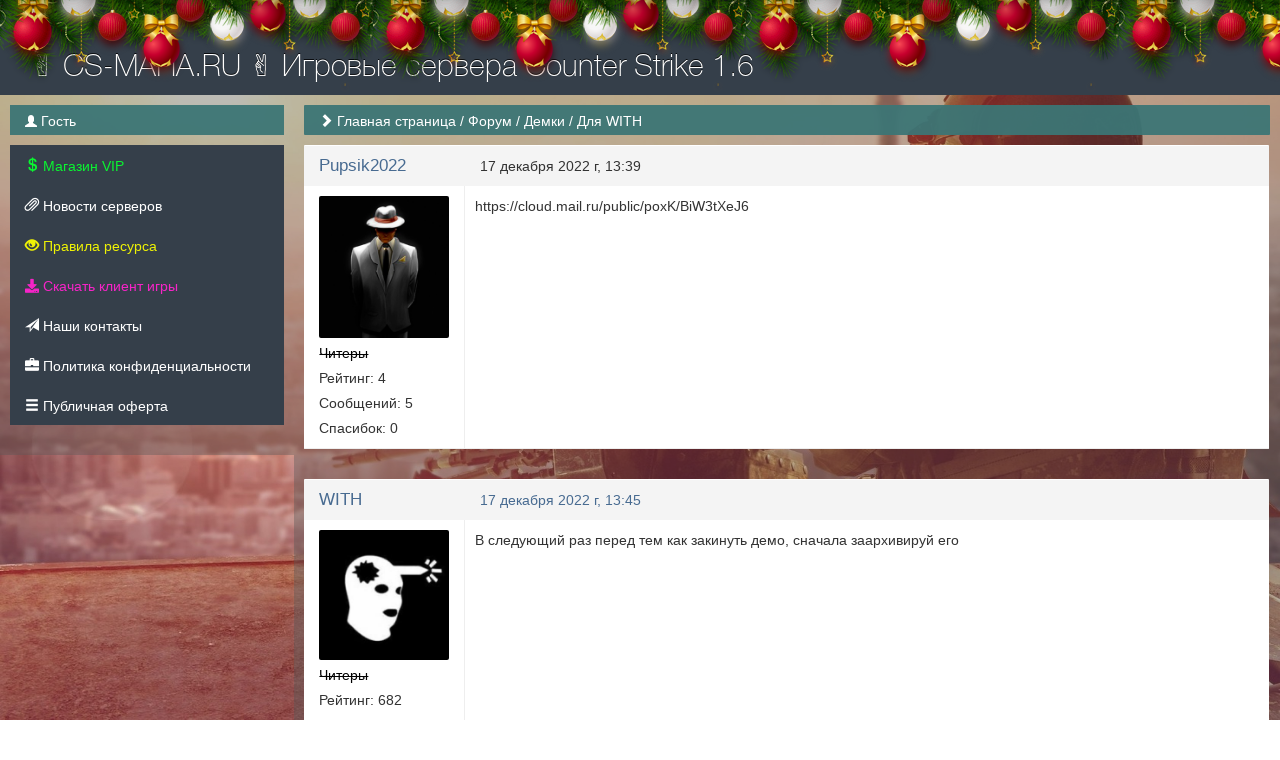

--- FILE ---
content_type: text/html; charset=UTF-8
request_url: https://cs-mafia.ru/forum/topic?id=2612
body_size: 4098
content:
<!DOCTYPE html>
<html lang="ru">
					<head>
	<meta charset="UTF-8">
	<title>✌ CS-MAFIA.RU ✌  Игровые сервера Counter Strike 1.6 | Для WITH</title>

	<link rel="stylesheet" href="../templates/flat/css/main.css?v=65">
	<link rel="shortcut icon" href="../templates/flat/img/favicon.ico?v=65">
	<link rel="image_src" href="https://cs-mafia.ru/files/miniatures/forum_topic.jpg?v=65">

	<meta name="viewport" content="width=device-width, initial-scale=1">
	<meta name="robots" content="all">
	<meta name="revisit" content="1">
	<meta name="description" content="Для WITH">
	<meta name="keywords" content="Для,WITH">
	<meta name="document-state" content="dynamic">
	<meta name="author" content="gamecms.ru">

	<meta property="og:title" content="✌ CS-MAFIA.RU ✌  Игровые сервера Counter Strike 1.6 | Для WITH">
	<meta property="og:description" content="Для WITH">
	<meta property="og:type" content="article">
	<meta property="og:image" content="https://cs-mafia.ru/files/miniatures/forum_topic.jpg?v=65">
	<meta property="og:site_name" content="✌ CS-MAFIA.RU ✌  Игровые сервера Counter Strike 1.6">
	<meta property="og:url" content="https://cs-mafia.ru/forum/topic">

	<meta name="dc.title" content="✌ CS-MAFIA.RU ✌  Игровые сервера Counter Strike 1.6 | Для WITH">
	<meta name="dc.rights" content="Copyright 2015, gr.stas, Ltd. Все права защищены.">
	<meta name="dc.creator" content="gamecms.ru">
	<meta name="dc.language" content="RU">

	<script src="../templates/flat/js/jquery.js?v=65"></script>
	<script src="../templates/flat/js/nprogress.js?v=65"></script>
	<script src="../templates/flat/js/noty.js?v=65"></script>
	<script src="../templates/flat/js/mix.js?v=65"></script>
	<script src="../templates/flat/js/bootstrap.js?v=65"></script>

	<script src="../ajax/helpers.js?v=65"></script>
	<script src="../ajax/ajax-user.js?v=65"></script>
 
		<link rel="stylesheet" href="../templates/flat/css/holiday.css?v=65">
	<script src="../templates/flat/js/holiday.js?v=65"></script>
	
	<script src="..//modules_extra/online_line/ajax/ajax.js?v=65"></script>
<script src="..//modules_extra/site_stats/ajax/ajax.js?v=65"></script>
<script src="..//modules_extra/sortition/ajax/ajax.js?v=65"></script>
<link rel="stylesheet" href="../modules_extra/sortition/templates/flat/css/style.css?v=65">
<script src="..//modules_extra/donation_widget/ajax/ajax.js?v=65"></script><link rel="stylesheet" href="../modules_extra/donation_widget/templates/flat/css/style.css?v=65">

	<script src="../modules/editors/tinymce/tinymce.min.js"></script>
</head>
<body>
			<div class="b-page_newyear">
	<div class="b-page__content">
		<i class="b-head-decor">
			<i class="b-head-decor__inner b-head-decor__inner_n1">
				<div class="b-ball b-ball_n1 b-ball_bounce"><div class="b-ball__right"></div><div class="b-ball__i"></div></div>
				<div class="b-ball b-ball_n2 b-ball_bounce"><div class="b-ball__right"></div><div class="b-ball__i"></div></div>
				<div class="b-ball b-ball_n3 b-ball_bounce"><div class="b-ball__right"></div><div class="b-ball__i"></div></div>
				<div class="b-ball b-ball_n4 b-ball_bounce"><div class="b-ball__right"></div><div class="b-ball__i"></div></div>
				<div class="b-ball b-ball_n5 b-ball_bounce"><div class="b-ball__right"></div><div class="b-ball__i"></div></div>
				<div class="b-ball b-ball_n6 b-ball_bounce"><div class="b-ball__right"></div><div class="b-ball__i"></div></div>
				<div class="b-ball b-ball_n7 b-ball_bounce"><div class="b-ball__right"></div><div class="b-ball__i"></div></div>

				<div class="b-ball b-ball_n8 b-ball_bounce"><div class="b-ball__right"></div><div class="b-ball__i"></div></div>
				<div class="b-ball b-ball_n9 b-ball_bounce"><div class="b-ball__right"></div><div class="b-ball__i"></div></div>
				<div class="b-ball b-ball_i1"><div class="b-ball__right"></div><div class="b-ball__i"></div></div>
				<div class="b-ball b-ball_i2"><div class="b-ball__right"></div><div class="b-ball__i"></div></div>
				<div class="b-ball b-ball_i3"><div class="b-ball__right"></div><div class="b-ball__i"></div></div>
				<div class="b-ball b-ball_i4"><div class="b-ball__right"></div><div class="b-ball__i"></div></div>
				<div class="b-ball b-ball_i5"><div class="b-ball__right"></div><div class="b-ball__i"></div></div>
				<div class="b-ball b-ball_i6"><div class="b-ball__right"></div><div class="b-ball__i"></div></div>
			</i>

			<i class="b-head-decor__inner b-head-decor__inner_n2">
				<div class="b-ball b-ball_n1 b-ball_bounce"><div class="b-ball__right"></div><div class="b-ball__i"></div></div>
				<div class="b-ball b-ball_n2 b-ball_bounce"><div class="b-ball__right"></div><div class="b-ball__i"></div></div>
				<div class="b-ball b-ball_n3 b-ball_bounce"><div class="b-ball__right"></div><div class="b-ball__i"></div></div>
				<div class="b-ball b-ball_n4 b-ball_bounce"><div class="b-ball__right"></div><div class="b-ball__i"></div></div>
				<div class="b-ball b-ball_n5 b-ball_bounce"><div class="b-ball__right"></div><div class="b-ball__i"></div></div>
				<div class="b-ball b-ball_n6 b-ball_bounce"><div class="b-ball__right"></div><div class="b-ball__i"></div></div>
				<div class="b-ball b-ball_n7 b-ball_bounce"><div class="b-ball__right"></div><div class="b-ball__i"></div></div>
				<div class="b-ball b-ball_n8 b-ball_bounce"><div class="b-ball__right"></div><div class="b-ball__i"></div></div>

				<div class="b-ball b-ball_n9 b-ball_bounce"><div class="b-ball__right"></div><div class="b-ball__i"></div></div>
				<div class="b-ball b-ball_i1"><div class="b-ball__right"></div><div class="b-ball__i"></div></div>
				<div class="b-ball b-ball_i2"><div class="b-ball__right"></div><div class="b-ball__i"></div></div>
				<div class="b-ball b-ball_i3"><div class="b-ball__right"></div><div class="b-ball__i"></div></div>
				<div class="b-ball b-ball_i4"><div class="b-ball__right"></div><div class="b-ball__i"></div></div>
				<div class="b-ball b-ball_i5"><div class="b-ball__right"></div><div class="b-ball__i"></div></div>
				<div class="b-ball b-ball_i6"><div class="b-ball__right"></div><div class="b-ball__i"></div></div>
			</i>
			<i class="b-head-decor__inner b-head-decor__inner_n3">

				<div class="b-ball b-ball_n1 b-ball_bounce"><div class="b-ball__right"></div><div class="b-ball__i"></div></div>
				<div class="b-ball b-ball_n2 b-ball_bounce"><div class="b-ball__right"></div><div class="b-ball__i"></div></div>
				<div class="b-ball b-ball_n3 b-ball_bounce"><div class="b-ball__right"></div><div class="b-ball__i"></div></div>
				<div class="b-ball b-ball_n4 b-ball_bounce"><div class="b-ball__right"></div><div class="b-ball__i"></div></div>
				<div class="b-ball b-ball_n5 b-ball_bounce"><div class="b-ball__right"></div><div class="b-ball__i"></div></div>
				<div class="b-ball b-ball_n6 b-ball_bounce"><div class="b-ball__right"></div><div class="b-ball__i"></div></div>
				<div class="b-ball b-ball_n7 b-ball_bounce"><div class="b-ball__right"></div><div class="b-ball__i"></div></div>
				<div class="b-ball b-ball_n8 b-ball_bounce"><div class="b-ball__right"></div><div class="b-ball__i"></div></div>
				<div class="b-ball b-ball_n9 b-ball_bounce"><div class="b-ball__right"></div><div class="b-ball__i"></div></div>

				<div class="b-ball b-ball_i1"><div class="b-ball__right"></div><div class="b-ball__i"></div></div>
				<div class="b-ball b-ball_i2"><div class="b-ball__right"></div><div class="b-ball__i"></div></div>
				<div class="b-ball b-ball_i3"><div class="b-ball__right"></div><div class="b-ball__i"></div></div>
				<div class="b-ball b-ball_i4"><div class="b-ball__right"></div><div class="b-ball__i"></div></div>
				<div class="b-ball b-ball_i5"><div class="b-ball__right"></div><div class="b-ball__i"></div></div>
				<div class="b-ball b-ball_i6"><div class="b-ball__right"></div><div class="b-ball__i"></div></div>
			</i>
			<i class="b-head-decor__inner b-head-decor__inner_n4">
				<div class="b-ball b-ball_n1 b-ball_bounce"><div class="b-ball__right"></div><div class="b-ball__i"></div></div>

				<div class="b-ball b-ball_n2 b-ball_bounce"><div class="b-ball__right"></div><div class="b-ball__i"></div></div>
				<div class="b-ball b-ball_n3 b-ball_bounce"><div class="b-ball__right"></div><div class="b-ball__i"></div></div>
				<div class="b-ball b-ball_n4 b-ball_bounce"><div class="b-ball__right"></div><div class="b-ball__i"></div></div>
				<div class="b-ball b-ball_n5 b-ball_bounce"><div class="b-ball__right"></div><div class="b-ball__i"></div></div>
				<div class="b-ball b-ball_n6 b-ball_bounce"><div class="b-ball__right"></div><div class="b-ball__i"></div></div>
				<div class="b-ball b-ball_n7 b-ball_bounce"><div class="b-ball__right"></div><div class="b-ball__i"></div></div>
				<div class="b-ball b-ball_n8 b-ball_bounce"><div class="b-ball__right"></div><div class="b-ball__i"></div></div>
				<div class="b-ball b-ball_n9 b-ball_bounce"><div class="b-ball__right"></div><div class="b-ball__i"></div></div>
				<div class="b-ball b-ball_i1"><div class="b-ball__right"></div><div class="b-ball__i"></div></div>

				<div class="b-ball b-ball_i2"><div class="b-ball__right"></div><div class="b-ball__i"></div></div>
				<div class="b-ball b-ball_i3"><div class="b-ball__right"></div><div class="b-ball__i"></div></div>
				<div class="b-ball b-ball_i4"><div class="b-ball__right"></div><div class="b-ball__i"></div></div>
				<div class="b-ball b-ball_i5"><div class="b-ball__right"></div><div class="b-ball__i"></div></div>
				<div class="b-ball b-ball_i6"><div class="b-ball__right"></div><div class="b-ball__i"></div></div>
			</i>
			<i class="b-head-decor__inner b-head-decor__inner_n5">
				<div class="b-ball b-ball_n1 b-ball_bounce"><div class="b-ball__right"></div><div class="b-ball__i"></div></div>
				<div class="b-ball b-ball_n2 b-ball_bounce"><div class="b-ball__right"></div><div class="b-ball__i"></div></div>

				<div class="b-ball b-ball_n3 b-ball_bounce"><div class="b-ball__right"></div><div class="b-ball__i"></div></div>
				<div class="b-ball b-ball_n4 b-ball_bounce"><div class="b-ball__right"></div><div class="b-ball__i"></div></div>
				<div class="b-ball b-ball_n5 b-ball_bounce"><div class="b-ball__right"></div><div class="b-ball__i"></div></div>
				<div class="b-ball b-ball_n6 b-ball_bounce"><div class="b-ball__right"></div><div class="b-ball__i"></div></div>
				<div class="b-ball b-ball_n7 b-ball_bounce"><div class="b-ball__right"></div><div class="b-ball__i"></div></div>
				<div class="b-ball b-ball_n8 b-ball_bounce"><div class="b-ball__right"></div><div class="b-ball__i"></div></div>
				<div class="b-ball b-ball_n9 b-ball_bounce"><div class="b-ball__right"></div><div class="b-ball__i"></div></div>
				<div class="b-ball b-ball_i1"><div class="b-ball__right"></div><div class="b-ball__i"></div></div>
				<div class="b-ball b-ball_i2"><div class="b-ball__right"></div><div class="b-ball__i"></div></div>

				<div class="b-ball b-ball_i3"><div class="b-ball__right"></div><div class="b-ball__i"></div></div>
				<div class="b-ball b-ball_i4"><div class="b-ball__right"></div><div class="b-ball__i"></div></div>
				<div class="b-ball b-ball_i5"><div class="b-ball__right"></div><div class="b-ball__i"></div></div>
				<div class="b-ball b-ball_i6"><div class="b-ball__right"></div><div class="b-ball__i"></div></div>
			</i>
			<i class="b-head-decor__inner b-head-decor__inner_n6">
				<div class="b-ball b-ball_n1 b-ball_bounce"><div class="b-ball__right"></div><div class="b-ball__i"></div></div>
				<div class="b-ball b-ball_n2 b-ball_bounce"><div class="b-ball__right"></div><div class="b-ball__i"></div></div>
				<div class="b-ball b-ball_n3 b-ball_bounce"><div class="b-ball__right"></div><div class="b-ball__i"></div></div>

				<div class="b-ball b-ball_n4 b-ball_bounce"><div class="b-ball__right"></div><div class="b-ball__i"></div></div>
				<div class="b-ball b-ball_n5 b-ball_bounce"><div class="b-ball__right"></div><div class="b-ball__i"></div></div>
				<div class="b-ball b-ball_n6 b-ball_bounce"><div class="b-ball__right"></div><div class="b-ball__i"></div></div>
				<div class="b-ball b-ball_n7 b-ball_bounce"><div class="b-ball__right"></div><div class="b-ball__i"></div></div>
				<div class="b-ball b-ball_n8 b-ball_bounce"><div class="b-ball__right"></div><div class="b-ball__i"></div></div>
				<div class="b-ball b-ball_n9 b-ball_bounce"><div class="b-ball__right"></div><div class="b-ball__i"></div></div>
				<div class="b-ball b-ball_i1"><div class="b-ball__right"></div><div class="b-ball__i"></div></div>
				<div class="b-ball b-ball_i2"><div class="b-ball__right"></div><div class="b-ball__i"></div></div>
				<div class="b-ball b-ball_i3"><div class="b-ball__right"></div><div class="b-ball__i"></div></div>

				<div class="b-ball b-ball_i4"><div class="b-ball__right"></div><div class="b-ball__i"></div></div>
				<div class="b-ball b-ball_i5"><div class="b-ball__right"></div><div class="b-ball__i"></div></div>
				<div class="b-ball b-ball_i6"><div class="b-ball__right"></div><div class="b-ball__i"></div></div>
			</i>
			<i class="b-head-decor__inner b-head-decor__inner_n7">
				<div class="b-ball b-ball_n1 b-ball_bounce"><div class="b-ball__right"></div><div class="b-ball__i"></div></div>
				<div class="b-ball b-ball_n2 b-ball_bounce"><div class="b-ball__right"></div><div class="b-ball__i"></div></div>
				<div class="b-ball b-ball_n3 b-ball_bounce"><div class="b-ball__right"></div><div class="b-ball__i"></div></div>
				<div class="b-ball b-ball_n4 b-ball_bounce"><div class="b-ball__right"></div><div class="b-ball__i"></div></div>

				<div class="b-ball b-ball_n5 b-ball_bounce"><div class="b-ball__right"></div><div class="b-ball__i"></div></div>
				<div class="b-ball b-ball_n6 b-ball_bounce"><div class="b-ball__right"></div><div class="b-ball__i"></div></div>
				<div class="b-ball b-ball_n7 b-ball_bounce"><div class="b-ball__right"></div><div class="b-ball__i"></div></div>
				<div class="b-ball b-ball_n8 b-ball_bounce"><div class="b-ball__right"></div><div class="b-ball__i"></div></div>
				<div class="b-ball b-ball_n9 b-ball_bounce"><div class="b-ball__right"></div><div class="b-ball__i"></div></div>
				<div class="b-ball b-ball_i1"><div class="b-ball__right"></div><div class="b-ball__i"></div></div>
				<div class="b-ball b-ball_i2"><div class="b-ball__right"></div><div class="b-ball__i"></div></div>
				<div class="b-ball b-ball_i3"><div class="b-ball__right"></div><div class="b-ball__i"></div></div>
				<div class="b-ball b-ball_i4"><div class="b-ball__right"></div><div class="b-ball__i"></div></div>

				<div class="b-ball b-ball_i5"><div class="b-ball__right"></div><div class="b-ball__i"></div></div>
				<div class="b-ball b-ball_i6"><div class="b-ball__right"></div><div class="b-ball__i"></div></div>
			</i>
		</i>

	</div>
</div>
			<input id="token" type="hidden" value="83ddb175b61533b092451fdffc542eeb">
	<div id="global_result">
		<span class="glyphicon glyphicon-ok result_ok disp-n"></span>
		<span class="glyphicon glyphicon-remove result_error disp-n"></span>
		<span class="glyphicon glyphicon-ok result_ok_b disp-n"></span>
		<span class="glyphicon glyphicon-remove result_error_b disp-n"></span>
	</div>
	<div id="result_player"></div>

<div class="wapper">
	<div class="header container-fluid">
		<div class="container-fluid">
			<div class="row">
				<div class="col-md-6">
					<a class="menu_button visible-xs" data-toggle="offcanvas">
						<span class="glyphicon glyphicon-th"></span>
					</a>
					<a alt="✌ CS-MAFIA.RU ✌  Игровые сервера Counter Strike 1.6" class="logo" href="/"><h1>✌ CS-MAFIA.RU ✌  Игровые сервера Counter Strike 1.6</h1></a>
				</div>
				<div class="col-md-6">
					<a target="_blank" href="http://gamecms.ru/" title="Сайт разработан на движке GameCMS">
						<img src="../templates/flat/img/g_logo.png" alt="GameCMS" class="g_logo">
					</a>
				</div>
			</div>
		</div>
	</div>
	<div class="container-fluid pd-0 h">
		<div class="left_block hidden-xs" role="navigation">
			<div class="user_info">
				<span class="glyphicon glyphicon-user"></span> Гость
			</div>
			<nav>
				<ul id="nav">
					<li class="collapsible"><a href="" style=""><span style="color: #0af531"><span class="glyphicon glyphicon-usd"></span> Магазин VIP </span></a><ul><li><a href="../store" style=""><span style="color: #0af531"><span class="glyphicon glyphicon-plus"></span> Активация услуги </span></a></li></ul></li><li><a  href="../news" style=""><span class="glyphicon glyphicon-paperclip"></span> Новости серверов</a></li><li><a  href="https://cs-mafia.ru/forum/topic?id=451" style=""><span style="color: #eef205"><span class="glyphicon glyphicon-eye-open"></span> Правила ресурса</span></a></li><li class="collapsible"><a href="" style="color: #f524c7"><i class="fas fa-download"></i> Скачать клиент игры</a><ul><li><a href="https://nextclient.ru/" style="color: #15e506"><i class="fas fa-star"></i> Nextclient - замена gsclient&#039;a #1</a></li><li><a href="https://goldclient.ru/" style="color: #f2df07"><i class="fas fa-star"></i> Goldclient - замена gsclient&#039;a #2</a></li><li><a href="https://cs-headshoot.ru/other/" style="color: #1499ff">Уникальные сборки от Лео</a></li></ul></li><li class="collapsible"><a href="" style=""><span class="glyphicon glyphicon-send"></span> Наши контакты</a><ul><li><a href="https://cs-mafia.ru/contacts" style=""><span class="glyphicon glyphicon-arrow-right"></span>  Мои контакты</a></li><li><a href="https://t.me/cs_mafia_world" style=""><span class="glyphicon glyphicon-arrow-right"></span> Группа в Telegram</a></li><li><a href="https://discord.gg/TYksBh3" style=""><span class="glyphicon glyphicon-arrow-right"></span> Группа в Discord</a></li></ul></li><li><a  href="https://cs-mafia.ru/privacy-policy" style=""><span class="glyphicon glyphicon-briefcase"></span> Политика конфиденциальности</a></li><li><a  href="https://cs-mafia.ru/oferta" style=""><span class="glyphicon glyphicon-menu-hamburger"></span> Публичная оферта</a></li>
				</ul>
			</nav>
			<br>
					</div>

		<div class="right_block">
			<div class="breadcrumb_wrap">
				<ul class="l-s-n">
					<span class="glyphicon glyphicon-chevron-right"></span> 	<li class="d-i-b"><a href="../" title="Перейти к: Главная страница">Главная страница</a></li> /
	<li class="d-i-b"><a href="../forum" title="Перейти к: Форум">Форум</a></li> /
	<li class="d-i-b"><a href="../forum/forum?id=33" title="Перейти к: Демки">Демки</a></li> /
	<li class="d-i-b active">Для WITH</li>

				</ul>
			</div>
			<div class="page">
				<div class="row"><div class="col-md-12">
		<table class="block answer" id="answer_0">
		<tr>
			<td class="col-xs-2">
				<div class="line">
					<a href="../profile?id=24316" class="fs-17">
						Pupsik2022
					</a>
				</div>
			</td>
			<td class="col-xs-10">
				<div class="line">
					<font class="f-l">17 декабря 2022 г, 13:39</font>
														</div>
			</td>
		</tr>
		<tr>
			<td class="col-xs-2">
				<div class="user mb-10">
					<img src="../files/avatars/1665146259.jpg" alt="Pupsik2022"><br>
					<p class="hidden-xs" style="color: #000000;text-decoration: line-through;">Читеры</p>
					<p class="hidden-xs">Рейтинг: 4</p>
					<p class="hidden-xs">Сообщений: 5</p>
					<p class="hidden-xs">Спасибок: 0</p>
				</div>
			</td>
			<td class="col-xs-10">
				<div id="text_0" class="with_code">
					<p>https://cloud.mail.ru/public/poxK/BiW3tXeJ6</p>
				</div>
				<div class="clearfix"></div>
											</td>
		</tr>
		<tr>
						<td class="col-xs-12" colspan="2">
				<div id="thanks_0" class="disp-n thank_str"></div>
			</td>
					</tr>
	</table>
	
	<div id="answers">
		<table class="block answer" id="answer_16955">
	<tr>
		<td class="col-xs-2">
			<div class="line">
				<a href="../profile?id=4352" class="fs-17">WITH</a>
			</div>
		</td>
		<td class="col-xs-10">
			<div class="line">
				<a class="f-l" href="#answer_16955">17 декабря 2022 г, 13:45</a>
				
							</div>
		</td>
	</tr>
	<tr>
		<td class="col-xs-2">
			<div class="user mb-10">
				<img src="../files/avatars/1635779312.jpg" alt="WITH"><br>
				<p class="hidden-xs" style="color: #000000;text-decoration: line-through;">Читеры</p>
				<p class="hidden-xs">Рейтинг: 682</p>
				<p class="hidden-xs">Сообщений: 165</p>
				<p class="hidden-xs">Спасибок: 101</p>
			</div>
		</td>
		<td class="col-xs-10">
			<div id="text_16955" class="with_code">
				<p>В следующий раз перед тем как закинуть демо, сначала заархивируй его</p>
			</div>
			<div class="clearfix"></div>
								</td>
	</tr>
	<tr>
				<td class="col-xs-12" colspan="2">
			<div id="thanks_16955" class="disp-n thank_str"></div>
		</td>
			</tr>
</table>

<script>
	$(document).ready(function() {
		h1 = $('#answer_16955 tr:nth-child(2) > .col-xs-2').height();
		h2 = $('#answer_16955 tr:nth-child(2) > .col-xs-10').height();

		if(h2 > h1) {
			$('#answer_16955 tr:nth-child(2) > .col-xs-2').height(h2+20);
		}
	});
</script><table class="block answer" id="answer_16956">
	<tr>
		<td class="col-xs-2">
			<div class="line">
				<a href="../profile?id=24316" class="fs-17">Pupsik2022</a>
			</div>
		</td>
		<td class="col-xs-10">
			<div class="line">
				<a class="f-l" href="#answer_16956">17 декабря 2022 г, 13:51</a>
				
							</div>
		</td>
	</tr>
	<tr>
		<td class="col-xs-2">
			<div class="user mb-10">
				<img src="../files/avatars/1665146259.jpg" alt="Pupsik2022"><br>
				<p class="hidden-xs" style="color: #000000;text-decoration: line-through;">Читеры</p>
				<p class="hidden-xs">Рейтинг: 4</p>
				<p class="hidden-xs">Сообщений: 5</p>
				<p class="hidden-xs">Спасибок: 0</p>
			</div>
		</td>
		<td class="col-xs-10">
			<div id="text_16956" class="with_code">
				<p>Хах, я не шарю, в след. раз попробую) </p>
			</div>
			<div class="clearfix"></div>
								</td>
	</tr>
	<tr>
				<td class="col-xs-12" colspan="2">
			<div id="thanks_16956" class="disp-n thank_str"></div>
		</td>
			</tr>
</table>

<script>
	$(document).ready(function() {
		h1 = $('#answer_16956 tr:nth-child(2) > .col-xs-2').height();
		h2 = $('#answer_16956 tr:nth-child(2) > .col-xs-10').height();

		if(h2 > h1) {
			$('#answer_16956 tr:nth-child(2) > .col-xs-2').height(h2+20);
		}
	});
</script>	</div>
	<div id="pagination2"><center></center></div>

	</div>

<script>
	$(document).ready(function() {
		init_tinymce("text", "forum", "oxide", "responsivefilemanager", "0b06eedfae4ef92f5c765c5fd4f0972bd1b4d174bd9941ab92ceb5fd2f6b0bc4");
		get_smiles('#smile_btn', 1);
	});

	$('#smile_btn').popover({ html: true, animation: true, trigger: "click" });
	$('#smile_btn').on('show.bs.popover', function () {
		$(document).mouseup(function (e) {
			var container = $(".popover-content");
			if (container.has(e.target).length === 0){
				$('#smile_btn').popover('hide'); selected = 'gcms_smiles';
			}
		});
	});

	function set_smile(elem){
		var smile =  "<img src=\""+$(elem).attr("src")+"\" class=\"g_smile\" height=\"20px\" width=\"20px\">";
		tinymce.activeEditor.insertContent(smile);
		$('#smile_btn').popover('hide'); selected = 'gcms_smiles';
	}

	$(document).ready(function() {
		h1 = $('#answer_0 tr:nth-child(2) > .col-xs-2').height();
		h2 = $('#answer_0 tr:nth-child(2) > .col-xs-10').height();

		if(h2 > h1) {
			$('#answer_0 tr:nth-child(2) > .col-xs-2').height(h2+20);
		}
	});
</script>				</div>
			</div>
		</div>
	</div>
	<br><br><br>
	<div class="bottom">
					<div id="cote" onclick="click_cote();"><img src="..//files/assets/cote1.gif?v=65"></div>
				<div class="col-md-4">
			
		</div>
		<div class="col-md-4">
			<center>
				✌ CS-MAFIA.RU ✌  Игровые сервера Counter Strike 1.6
			</center>
		</div>
		<div class="col-md-4">
			<div class="f-r">
		<!-- баннеры -->
           <!--<a href="https://nextclient.ru/" target="_blank" rel="noopener">Скачать CS 1.6</a>-->
           <a href="https://nextclient.ru/" target="_blank" rel="noopener">
    		<svg width="15" height="15" viewBox="0 0 24 24" style="vertical-align:middle;margin-right:6px;fill:#c7d5e0;">
       		 <path d="M5 20h14v-2H5v2zm7-18L5.33 9h3.92v4h6.5V9h3.92L12 2z"/>
    			</svg>Скачать CS 1.6</a>
              <!--<a href="https://freekassa.com" target="_blank" rel="noopener noreferrer">
 			 <img src="https://cdn.freekassa.com/banners/small-white-2.png?v=65" title="Прием платежей на сайте"></a>-->
			</div>
		</div>
	</div>
</div>

<script src="../templates/flat/js/lightbox.js?v=65"></script>
<script>
	window.onload = function () {
		$('[tooltip="yes"]').tooltip();
		$('[data-toggle="dropdown"]').dropdown();
	};
</script>

			</body>
</html>

--- FILE ---
content_type: text/css
request_url: https://cs-mafia.ru/templates/flat/css/secondary.css?v=1762562325
body_size: 13532
content:
/* Buttons */
.btn2 {
	display: inline-block;
	padding: 4px 8px;
	margin-bottom: 3px;
	font-size: 12px;
	line-height: 20px;
	color: #FFF;
	text-align: center;
	text-shadow: 0 1px 1px rgba(0, 0, 0, 0.5);
	vertical-align: middle;
	cursor: pointer;
	background-color: #486B91;
	background-image: -webkit-gradient(linear, 0 0, 0 100%, from(#5B7EA4), to(#486B91));
	background-image: -webkit-linear-gradient(top, #5B7EA4, #486B91);
	background-image: -o-linear-gradient(top, #5B7EA4, #486B91);
	background-image: linear-gradient(to bottom, #5B7EA4, #486B91);
	background-image: -moz-linear-gradient(top, #5B7EA4, #486B91);
	background-repeat: repeat-x;
	border: 1px solid #486B91;
	border-radius: 3px;
	box-shadow: inset 0 1px 0 rgba(255, 255, 255, 0.1), 0 1px 2px rgba(0, 0, 0, 0.05);
}
.btn2.disabled {
	color: #FFF !important;
}
.btn2:visited{
	color: #FFF;
}

a.btn2 {
	text-decoration: none;
}
.btn-big{
	padding: 8.5px 16px;
	font-size: 15px;
	line-height: 18px;
}
.btn-lg{
	padding: 12px 14px;
	font-size: 15px;
	line-height: 15px;
}
.btn2:active,
.btn2.active {
	background-color: #496C92 \9;
}
.btn2:first-child {
	*margin-left: 0;
}
.btn2:hover {
	color: #fff;
	text-decoration: none;
	background: #496C92;
	background: #496C92 \9;
}
.btn2.active,
.btn2:active {
	background-color: #496C92;
	background-color: #496C92 \9;
	background-image: none;
	outline: 0;
	box-shadow: inset 0 1px 2px rgba(0, 0, 0, 0.15), 0 1px 2px rgba(0, 0, 0, 0.05);
}
.btn2.disabled,
.btn2[disabled] {
	text-shadow: none;
	border-color: #486B91;
	color: #FFF;
	cursor: default;
	background-color: #5B7EA4;
	background-image: none;
	opacity: 0.65;
	box-shadow: none;
}
.btn-cancel.active {
	color: rgba(255, 255, 255, 0.75);
}
.btn.locked,
.btn-cancel.locked {
	text-indent: -9999px;
}
.btn-cancel {
	color: #333 !important;
	text-shadow: 0 1px 0 rgba(255, 255, 255, 1) !important;
	background-color: #F0F0F0;
	background-image: -moz-linear-gradient(top, #F0F0F0, #DADADA);
	background-image: -webkit-gradient(linear, 0 0, 0 100%, from(#F0F0F0), to(#DADADA));
	background-image: -webkit-linear-gradient(top, #F0F0F0, #DADADA);
	background-image: -o-linear-gradient(top, #F0F0F0, #DADADA);
	background-image: linear-gradient(to bottom, #F0F0F0, #DADADA);
	background-repeat: repeat-x !important;
	border: 1px solid #cccccc;
	border-color: #e6e6e6 #e6e6e6 #bfbfbf;
	border-color: rgba(0, 0, 0, 0.1) rgba(0, 0, 0, 0.1) rgba(0, 0, 0, 0.25);
	border-bottom-color: #b3b3b3;
	filter: progid:DXImageTransform.Microsoft.gradient(startColorstr='#ffffffff', endColorstr='#ffe6e6e6', GradientType=0) !important;
	filter: progid:DXImageTransform.Microsoft.gradient(enabled=false) !important;
	box-shadow: inset 0 1px 0 rgba(255, 255, 255, 0.2), 0 1px 2px rgba(0, 0, 0, 0.05);
}
.btn-cancel:hover,
.btn-cancel:active,
.btn-cancel.active,
.btn-cancel.disabled,
.btn-cancel[disabled] {
	color: #333 !important;
	background-color: #E6E6E6 !important;
}
.btn-cancel:active,
.btn-cancel.active {
	background-color: #003399 \9 !important;
}
.btn-lock {
	background-color: rgba(255,255,255,0.1);
	background-image: url(/images/load.gif);
	background-position: center center;
	background-repeat: no-repeat;
	text-align: center;
	position: absolute;
	display: inline-block;
	padding: 6px 15px;
	overflow: hidden;
	white-space: nowrap;
}
.btn.wide {
	width: 100%;
	display: block;
}
.user_info {
	color: #FFF;
	font-size: 14px;
	min-height: 30px;
	background: rgba(60, 117, 117, 0.94) none repeat scroll 0% 0%;
	padding: 6px 15px 2px 15px;
	text-overflow: ellipsis;
	overflow: hidden;
	white-space: nowrap;
	position: relative;
}
.user_info .not {
	font-size: 13px;
	position: absolute;
	top: 8px;
	right: 15px;
	color: #fff;
	display: inline-block;
	cursor: pointer;
}
#profile_box {
	font-style: 14px;
	background: rgba(60, 117, 117, 0.94) none repeat scroll 0% 0%;
	padding: 10px 16px 10px 15px;
	border-top: 1px solid #4D8789;
}
#profile_box p{
	margin-bottom: 0px;
	display: block;
	text-overflow: ellipsis;
	overflow: hidden;
	white-space: nowrap;
	color: #FFF;
}
.user_info a, .user_info a:hover, .user_info a:visited, #profile_box a, #profile_box a:hover, #profile_box a:visited {
	color: #FFF;
}
.user_info span {
	font-size: 12px;
}
.breadcrumb_wrap{
	position: relative;
	overflow: hidden;
	font-size: 14px;
	min-height: 30px;
	padding: 6px 0px 0px 15px;
	background: rgba(60, 117, 117, 0.94) none repeat scroll 0% 0%;
	color: #FFF;
	margin: 10px;
	margin-bottom: 0px;
	border-radius: 1px;
}
.breadcrumb_wrap ul li {
	display: inline-block;
}
.breadcrumb_wrap a, .breadcrumb_wrap a:hover, .breadcrumb_wrap a:focus {
	color: #FFF;
	font-size: 14px;
}
#nav { 
	font-size: 14px;
	list-style: none outside none;
	position: relative;
	padding: 0px;
	margin: 0px;
	width: 100%;
	overflow: hidden;
	margin-top: 10px;
}
#nav > li > a {
	border-top: 1px solid #5178A1;
	border-bottom: 1px solid #345378;
	background: none repeat scroll 0% 0% #45688E;
	padding-left: 15px;
	margin: 0px;
	display: block;
	position: relative;
	width: 100%;
	height: 40px;
	line-height: 40px;
	color: white;
	cursor: pointer;
	text-overflow: ellipsis;
	overflow: hidden;
	white-space: nowrap;
	outline: medium none;
}
#nav > li > a:hover { 
	border-color: #48739B #143D6B #143D6B;
	border-top: 1px solid #143D6B;
	background: none repeat scroll 0% 0% #37587C;
}
#nav > li > a.open { 
	border-bottom: 1px solid #143D6B;
}
#nav li ul { 
	box-shadow: 0px 0px 5px -5px #000 inset;
	display: none; 
	background: #37587C;
	list-style: none; 
	margin: 0;
	padding: 0;
}
#nav li ul li a { 
	background: none repeat scroll 0% 0% #37587C;
	padding-left: 15px;
	margin: 0px;
	display: block;
	position: relative;
	width: 100%;
	height: 40px;
	line-height: 40px;
	color: white;
	cursor: pointer;
	text-overflow: ellipsis;
	overflow: hidden;
	white-space: nowrap;
	outline: medium none;
	border-top: 1px solid #37587C;
	border-bottom: 1px solid #37587C;
}
#nav li ul li a:hover {
	border-top: 1px solid #5178A1;
	border-bottom: 1px solid #345378;
	background: none repeat scroll 0% 0% #45688E;
}


.navigation{
	font-size: 14px;
	list-style: none outside none;
	position: relative;
	padding: 0px;
	margin: 0px;
	/*float: left;*/
	width: 100%;
	overflow: hidden;
}
.navigation li {
	border-top: 1px solid #5178A1;
	border-bottom: 1px solid #345378;
	border-right: 1px solid #335A85;
	background: none repeat scroll 0% 0% #45688E;
	padding-left: 15px;
	margin: 0px;
	display: block;
	position: relative;
	width: 100%;
	height: 40px;
	line-height: 40px;
	color: white;
	cursor: pointer;
	text-overflow: ellipsis;
	overflow: hidden;
	white-space: nowrap;
}
.navigation li:hover{
	border-color: #48739B #143D6B #143D6B;
	border-top: 1px solid #143D6B;
	background: none repeat scroll 0% 0% #37587C;
}
.navigation2{
	font-size: 13px;
	list-style: none outside none;
	position: relative;
	padding: 0px;
	margin: 0px;
	width: 100%;
}
.navigation2 li {
	border-top: 1px solid #5178A1;
	border-bottom: 1px solid #345378;
	border-right: 1px solid #335A85;
	background: none repeat scroll 0% 0% #45688E;
	padding-left: 8px;
	margin: 0px;
	display: block;
	position: relative;
	width: 100%;
	height: 30px;
	line-height: 30px;
	color: white;
	cursor: pointer;
	text-overflow: ellipsis;
	overflow: hidden;
	white-space: nowrap;
}
.navigation2 li:hover{
	border-color: #48739B #143D6B #143D6B;
	border-top: 1px solid #143D6B;
	background: none repeat scroll 0% 0% #37587C;
}
.navigation2 li a, .navigation2 li a:hover, .navigation2 li a:active, .navigation2 li a:visited {
	color: #FFF;
	display: block;
	width: 100%;
	height: 100%;
}
.input-file{
	border: 1px solid #CCC;
	border-radius: 2px;
	padding: 5px;
}

#editor textarea {
	width: 100%;
	min-width: 100% !important;
	max-width: 100% !important;
	min-height: 300px !important;
	height: 500px;
}
.CodeMirror {
	border: 1px solid #C0C0C0;
}
.online_users_info {
	font-size: 14px;
	min-height: 30px;
	padding: 6px 0px 0px 15px;
	text-overflow: ellipsis;
	overflow: hidden;
	white-space: nowrap;
	margin-top: 10px;
	border-radius: 1px;
	color: rgb(255, 255, 255);
	font-size: 14px;
	background: rgba(60, 117, 117, 0.94) none repeat scroll 0% 0%;
}
.online_users_info span {
	font-size: 13px;
}


#online_users {
	overflow-y: hidden !important;
	max-height: 280px;
	margin-bottom: 0px;
	margin-left: 0px;
	padding-left: 0px;
	background: #3C7575 none repeat scroll 0% 0%;
}
.online_user{
	margin: 5px;
	font-weight: bold;
	list-style: none;
	height: 50px;
	background-color: #FAFAFA;
	box-shadow: 0px 1px 3px rgba(0, 0, 0, 0.1);
	border-radius: 3px;
	margin-right: 5px;
	text-overflow: ellipsis;
	overflow: hidden;
	white-space: nowrap;
	outline: none;
}
.online_user a img{
	float: left;
	border-radius: 50%;
	height: 40px;
	width: 40px;
	padding: 2px;
	background-color: #45688E;
	margin: 5px;
}
.online_user a font{
	line-height: 50px;
}
#online_users .jspVerticalBar {
	right: 0px;
	width: 4px;
}
#online_users .jspHorizontalBar {
	width: 0px;
	height: 0px;
}
#online_users .mCSB_inside > .mCSB_container {
	margin-right: 10px;
}

.chat_message{
	position: relative;
	overflow: hidden;
	margin-bottom: 5px;
}
.chat_message .message{
	word-wrap: break-word;
	margin-left: 60px;
	position: relative;
	overflow: hidden;
	font-size: 14px;
	line-height: 18px;
}
.chat_message .message .info{
	display: block;
	margin-bottom: 3px;
	height: 18px;
}
.chat_message .message .info .author{
	font-size: 14px;
	color: #45688E;
	font-weight: 600;
	float: left;
	position: relative;
	cursor: pointer;
}
.chat_message .message .info .date{
	font-size: 11px;
	color: #555;
	font-weight: 600;
	position: relative;
	float: right;
	line-height: 12px;
}
.chat_message .user_img{
	float: left;
/* 	border-radius: 50%; */
	height: 50px;
	width: 50px;
	padding: 2px;
	background-color: #45688E;		margin: 3px 0px 16px 4px;
}
.chat_img {
	border-radius: 3px;
	width: auto;
	height: auto;
	margin: 0px;
}
.chat_message .thumbnail, .im_message .thumbnail {
	max-width: 200px;
	padding: 2px;
	margin-bottom: 0px;
}
.chat_message .player {
	height: 40px;
	overflow: hidden;
}
.chat_message .player object {
	position: relative;
	margin-top: -22px;
}
.chat_message video{
	width: 300px;
	height: 30px;
}
.chat_message .dell_message, .chat_message .edit_message {
	position: absolute;
	top: 16px;
	font-size: 12px;
	cursor: pointer;
}
.chat_message .dell_message {
	right: 0px;
}
.chat_message .edit_message {
	right: 15px;
}
.chat_message textarea {
	margin-top: 15px;
}

/* Lightbox */
.lightboxOverlay {
	position: absolute;
	top: 0;
	left: 0;
	z-index: 9999;
	background-color: black;
	filter: progid:DXImageTransform.Microsoft.Alpha(Opacity=80);
	opacity: 0.8;
	display: none;
}
.lightbox {
	position: absolute;
	left: 0;
	width: 100%;
	z-index: 10000;
	text-align: center;
	line-height: 0;
	font-weight: normal;
}
.lightbox .lb-image {
	display: block;
	height: auto;
	max-width: inherit;
	-webkit-border-radius: 3px;
	-moz-border-radius: 3px;
	-ms-border-radius: 3px;
	-o-border-radius: 3px;
	border-radius: 3px;
}
.lightbox a img {
	border: none;
}
.lb-outerContainer {
	position: relative;
	background-color: white;
	*zoom: 1;
	width: 250px;
	height: 250px;
	margin: 0 auto;
	-webkit-border-radius: 4px;
	-moz-border-radius: 4px;
	-ms-border-radius: 4px;
	-o-border-radius: 4px;
	border-radius: 4px;
}
.lb-outerContainer:after {
	content: "";
	display: table;
	clear: both;
}
.lb-container {
	padding: 4px;
}
.lb-loader {
	position: absolute;
	top: 43%;
	left: 0;
	height: 25%;
	width: 100%;
	text-align: center;
	line-height: 0;
}
.lb-cancel {
	display: block;
	width: 32px;
	height: 32px;
	margin: 0 auto;
	background: url("../img/loading.gif") no-repeat;
}
.lb-nav {
	position: absolute;
	top: 0;
	left: 0;
	height: 100%;
	width: 100%;
	z-index: 10;
}
.lb-container > .nav {
	left: 0;
}
.lb-nav a {
	outline: none;
	background-image: url('[data-uri]');
}
.lb-prev, .lb-next {
	height: 100%;
	cursor: pointer;
	display: block;
}
.lb-nav a.lb-prev {
	width: 34%;
	left: 0;
	float: left;
	background: url("../img/prev.png") left 48% no-repeat;
	filter: progid:DXImageTransform.Microsoft.Alpha(Opacity=0);
	opacity: 0;
	-webkit-transition: opacity 0.6s;
	-moz-transition: opacity 0.6s;
	-o-transition: opacity 0.6s;
	transition: opacity 0.6s;
}
.lb-nav a.lb-prev:hover {
	filter: progid:DXImageTransform.Microsoft.Alpha(Opacity=100);
	opacity: 1;
}
.lb-nav a.lb-next {
	width: 64%;
	right: 0;
	float: right;
	background: url("../img/next.png") right 48% no-repeat;
	filter: progid:DXImageTransform.Microsoft.Alpha(Opacity=0);
	opacity: 0;
	-webkit-transition: opacity 0.6s;
	-moz-transition: opacity 0.6s;
	-o-transition: opacity 0.6s;
	transition: opacity 0.6s;
}
.lb-nav a.lb-next:hover {
	filter: progid:DXImageTransform.Microsoft.Alpha(Opacity=100);
	opacity: 1;
}
.lb-dataContainer {
	margin: 0 auto;
	padding-top: 5px;
	*zoom: 1;
	width: 100%;
	-moz-border-radius-bottomleft: 4px;
	-webkit-border-bottom-left-radius: 4px;
	border-bottom-left-radius: 4px;
	-moz-border-radius-bottomright: 4px;
	-webkit-border-bottom-right-radius: 4px;
	border-bottom-right-radius: 4px;
}
.lb-dataContainer:after {
	content: "";
	display: table;
	clear: both;
}
.lb-data {
	padding: 0 4px;
	color: #ccc;
}
.lb-data .lb-details {
	width: 85%;
	float: left;
	text-align: left;
	line-height: 1.1em;
}
.lb-data .lb-caption {
	font-size: 13px;
	font-weight: bold;
	line-height: 1em;
}
.lb-data .lb-number {
	display: block;
	clear: left;
	padding-bottom: 1em;
	font-size: 12px;
	color: #999999;
}
.lb-data .lb-close {
	display: block;
	float: right;
	width: 30px;
	height: 30px;
	background: url("../img/close.png") top right no-repeat;
	text-align: right;
	outline: none;
	filter: progid:DXImageTransform.Microsoft.Alpha(Opacity=70);
	opacity: 0.7;
	-webkit-transition: opacity 0.2s;
	-moz-transition: opacity 0.2s;
	-o-transition: opacity 0.2s;
	transition: opacity 0.2s;
}
.lb-data .lb-close:hover {
	cursor: pointer;
	filter: progid:DXImageTransform.Microsoft.Alpha(Opacity=100);
	opacity: 1;
}

/* Make clicks pass-through */
#nprogress {
	pointer-events: none;
}
#nprogress .bar {
	background: #EEE;
	position: fixed;
	z-index: 1031;
	top: 0;
	left: 0;
	width: 100%;
	height: 2px;
}

/* Fancy blur effect */
#nprogress .peg {
	display: block;
	position: absolute;
	right: 0px;
	width: 100px;
	height: 100%;
	box-shadow: 0 0 10px #EEE, 0 0 5px #EEE;
	opacity: 1.0;

	-webkit-transform: rotate(3deg) translate(0px, -4px);
	-ms-transform: rotate(3deg) translate(0px, -4px);
	transform: rotate(3deg) translate(0px, -4px);
}
.result_ok{
	display: block;
	position: fixed;
	z-index: 1031;
	top: 16px;
	right: 18px;
	color: #EEE;
	font-size: 16px;
}
.result_error{
	display: block;
	position: fixed;
	z-index: 1031;
	top: 17px;
	right: 18px;
	color: #EEE;
	font-size: 16px;
}
.result_ok_b{
	display: block;
	position: fixed;
	z-index: 1031;
	top: 16px;
	right: 18px;
	color: #45688E;
	font-size: 16px;
}
.result_error_b{
	display: block;
	position: fixed;
	z-index: 1031;
	top: 17px;
	right: 18px;
	color: #45688E;
	font-size: 16px;
}

/* Remove these to get rid of the spinner */
#nprogress .spinner {
	display: block;
	position: fixed;
	z-index: 1031;
	top: 15px;
	right: 15px;
}
#nprogress .spinner-icon {
	width: 20px;
	height: 20px;
	box-sizing: border-box;

	border: solid 2px transparent;
	border-top-color: #EEE;
	border-left-color: #EEE;
	border-radius: 50%;

	-webkit-animation: nprogress-spinner 400ms linear infinite;
	animation: nprogress-spinner 400ms linear infinite;
}
.nprogress-custom-parent {
	overflow: hidden;
	position: relative;
}
.nprogress-custom-parent #nprogress .spinner,
.nprogress-custom-parent #nprogress .bar {
	position: absolute;
}

@-webkit-keyframes nprogress-spinner {
	0%   { -webkit-transform: rotate(0deg); }
	100% { -webkit-transform: rotate(360deg); }
}
@keyframes nprogress-spinner {
	0%   { transform: rotate(0deg); }
	100% { transform: rotate(360deg); }
}
.input_error{
	border-color: rgb(183, 71, 71);
	background-color: #FBABAB;
}
.error_message{
	color: #B74747;
	font-size: 14px;
	position: relative;
	float: right;
	top: -27px;
	right: 10px;
}
.small_new{
	border-radius: 3px;
	border: 1px solid #DDD;
	border-radius: 3px;
	padding: 5px;
	position: relative;
	width: 100%;
	cursor: pointer;
	text-overflow: ellipsis;
	overflow: hidden;
	white-space: nowrap;
	outline: medium none;
	margin-bottom: 7px;
	box-shadow: 0px 1px 3px rgba(0, 0, 0, 0.1);
	background-color: #FFF;
	-webkit-transition:all 0.3s linear;
	-moz-transition:all 0.3s linear;
	-o-transition:all 0.3s linear;
	transition:all 0.3s linear;
}
.small_new:hover{
	border: 1px solid #45688E;
}
.small_new img{
	width: 30%;
	float: left;
	margin-right: 5px;
}
.small_new p{
	color: #555;
	padding: 0px;
	margin: 0px;
	line-height: 13px;
	font-size: 14px;
	text-overflow: ellipsis;
	overflow: hidden;
	white-space: nowrap;
	outline: medium none;
}
.small_new p span{
	font-size: 10px;
}
.new_info{
	background-color: #353F4A;
	color: #FFF;
	text-shadow: 0px -1px rgba(0, 0, 0, 0.6);
	margin: 5px -5px 0px -5px;
	padding: 5px 10px 5px 10px;
	margin-bottom: -5px;
}
.likes{
	float: right;
	height: 30px;
	width: 60px;
	background-color: #45688E;
	border-radius: 3px;
}
.likes font{
	color: #FFF;
	font-size: 17px;
	line-height: 30px;
	margin-left: 2px;
	cursor: pointer;
}
.admin_buttons_new{
	float: right;
	margin-right: 10px;
	line-height: 23px;
}
.likes span{
	color: #FFF;
	font-size: 17px;
	float: right;
	margin: 3px 10px 3px 0px;
	cursor: pointer;
}
.navigation2 a[href$="exit"]{
	display: none
}
#companions{
	max-height: 500px;
	overflow-y: auto;
	padding-right: 5px;
}
.companion{
	border: 1px solid #CCC;
	border-radius: 3px;
	padding: 5px;
	position: relative;
	width: 100%;
	cursor: pointer;
	text-overflow: ellipsis;
	overflow: hidden;
	white-space: nowrap;
	outline: medium none;
	margin-bottom: 5px;
}
.companion img {
	width: 50px;
	height: 50px;
	border-radius: 50%;
	float: left;
	margin-right: 10px;
}
.companion a{
	display: block;
	padding: 0px;
	margin: 0px;
	line-height: 17px;
	font-size: 13px;
	text-overflow: ellipsis;
	overflow: hidden;
	white-space: nowrap;
	outline: medium none;
}
.companion .lnk:hover, .companion .lnk:active{
	text-decoration: underline;
}
.user_profile_info{
	margin-top: -5px;
	border: 0px;
}
.user_profile_info a {
	max-width: 200px;
	text-overflow: ellipsis;
	overflow: hidden;
	white-space: nowrap;
	display: block;
}
.user_profile_info h3{
	color: rgb(69, 104, 142);
	margin: 0px;
	margin-left: -5px;
}
.user_profile_info tbody tr td {
	border-top: 0px;
	padding: 4px
}
.user_profile_info tbody tr .w30 {
	color: #777;
	font-size: 13px;
}
.user_profile_info .razdel {
	color: rgb(69, 104, 142);
	font-size: 14px;
	border-bottom: 1px solid #CCC;
	padding: 5px;
}
.user_profile_info tbody tr .w70 {
	color: rgb(69, 104, 142);
	font-size: 13px;
}
.img {
	display: block;
	max-width: 100%;
	height: auto;
}
#add_new_comments .wysibb-text-editor {
	min-height: 100px !important;
	max-height: 300px !important;
}
#chat_body .input-group{
	margin: 0 -10px -10px -10px;
	padding: 0 10px 10px 10px;
	background-color: #FFF;
}
#chat_messages{
	overflow: hidden;
	height: 400px;
}
#place_for_messages{
	overflow: hidden;
	height: 500px;
}
#messages{
	overflow-y: auto;
	height: 400px;
}
#place_for_messages textarea{
	padding-right: 30px;
	width: 100%;
	max-width: 100% !important;
	min-width: 100% !important;
	height: 55px;
	max-height: 55px !important;
	min-height: 55px !important;
}
.dialog {
	height: 70px;
	margin-bottom: 5px;
	border-radius: 3px;
	box-shadow: 0px 1px 0px 1px RGBA(69, 104, 142, 0.1);
	overflow: hidden;
	cursor: pointer;
}
.dialog>div:nth-child(1) {
	background-color: #F8F8F8;
	padding: 5px;
	float: left;
	width: 95%;
	height: 70px;
}
.dialog>div:nth-child(2) {
	background-color: #F8F8F8;
	padding: 5px;
	float: right;
	width: 5%;
	height: 70px;
	text-align: center;
	padding-top: 28px;
	font-size: 13px;
	color: #B6ABAB;
}
.dialog>div:nth-child(1):hover {
	background-color: #f0f3f9;
}
.dialog>div:nth-child(2):hover {
	background-color: #efefef;
	text-shadow: 1px 1px 0px #fff;
}
.dialog div img {
	height: 60px;
	width: 60px;
	border-radius: 50%;
	float: left;
	margin-right: 10px;
}
.dialog div p {
	margin: 0px;
	display: block;
}
.dialog div p:nth-child(2) {
	font-size: 16px;
	margin-right: 10px;
	line-height: 28px;
	color: #45688E;
}
.dialog div p:nth-child(3) {
	margin-top: 1px;
}
.dialog div p:nth-child(5), .dialog div p:nth-child(6) {
	margin-top: -5px;
}
.dialog div p:nth-child(6) {
	margin-left: 3px;
}
.dialog div p:nth-child(5), .dialog div p:nth-child(3), .dialog div p:nth-child(6) {
	font-size: 13px;
	line-height: 13px;
	display: block;
	float: left;
}
.im_message{
	display: block;
	height: auto;
	overflow: hidden;
	margin-bottom: 10px;
}
.im_message .login{
	position: relative;
	font-weight: 600;
}
.im_message .info{
	display: block;
}
.im_message .info .date{
	position: relative;
	float: right;
	font-size: 13px;
	font-weight: 600;
	margin-right: 5px;
}
.im_message .info .text{
	display: block;
}
.im_message .info .dell_btn{
	float: right;
	font-size: 13px;
	line-height: 17px;
}
.im_message .audioplayer{
	margin-left: 60px;
}
.dell_btn{
	cursor: pointer;
	color: #ccc;
}
.dell_btn:hover, .dell_btn:active{
	color: #555;
}
.im_message>img {
	float: left;
	width: 50px;
	height: 50px;
	border-radius: 50px;
	margin-right: 10px;
}
.jspContainer .thumbnail{
	margin-bottom: 0px;
	max-width: 200px;
	padding: 2px;
	display: inline-block;
}
.dialog .thumbnail img {
	width: 50px !important;
	height: 50px !important;
}
.dialog .thumbnail{
	margin-bottom: 0px;
	max-width: 200px;
	padding: 2px;
	display: inline-block;
}
#sections .block .block_head input{
	float: left;
	width: 20%;
}
.server .progress{
	margin-top: 5px;
	margin-bottom: 5px;
}
.server font span{
	color: #555;
	width: 100px;
}
.server font{
	line-height: 15px;
	text-overflow: ellipsis;
	overflow: hidden;
	white-space: nowrap;
	font-size: 15px;
	color: #45688E;
	font-weight: 600;
	float: left;
}
#new_news .new{
	border: 1px solid #CCC;
	border-radius: 1px;
	padding: 5px;
	position: relative;
	width: 100%;
	margin-bottom: 7px;
	overflow: hidden;
}
#new_news h4{
	margin:0px;
	text-overflow: ellipsis;
	overflow: hidden;
	white-space: nowrap;
	outline: medium none;
	color: #45688E;
}
.edit_forum input{
	width: 100%;
}
.bs-callout{
	padding: 10px;
	border-left: 5px solid;
}
.bs-callout h4 {
	margin-top: 0px;
	margin-bottom: 5px;
}
.bs-callout p:last-child {
	margin-bottom: 0px;
}
.bs-callout-info{
	background-color: #E4E4ED;
	border-left-color: #45688E;
	border-right: 1px solid RGBA(69, 104, 142, 0.35);
	border-top: 1px solid RGBA(69, 104, 142, 0.35);
	border-bottom: 1px solid RGBA(69, 104, 142, 0.35);
}
.bs-callout-info h4{
	color: #45688E;
}
.bs-callout-success{
	background-color: #E4EDE5;
	border-left-color: #4B984C;
	border-right: 1px solid RGBA(75, 152, 76, 0.35);
	border-top: 1px solid RGBA(75, 152, 76, 0.35);
	border-bottom: 1px solid RGBA(75, 152, 76, 0.35);
}
.bs-callout-success h4{
	color: #4B984C;
}
.bs-callout-error{
	background-color: #EDE4E4;
	border-left-color: #D9534F;
	border-right: 1px solid RGBA(217, 83, 79, 0.35);
	border-top: 1px solid RGBA(217, 83, 79, 0.35);
	border-bottom: 1px solid RGBA(217, 83, 79, 0.35);
}
.bs-callout-error h4{
	color: #D9534F;
}
.disabled_input{
	background-color: #EBEBEB;
	height: 50px;
	line-height: 40px;
	font-size: 17px;
	text-align: center;
}
.disabled_input span{
	font-size: 13px;
}
.chat_message hr{
	margin-bottom: 5px;
}
.chat_message:last-child hr{
	display: none;
}
.answer {
	width: 100%;
	border-top: 1px solid rgb(228, 228, 228) !important;
}
.answer .edited {
	border-top: 1px solid #f4f4f4;
	text-align: right;
	font-size: 13px;
	padding-top: 10px;
}
.answer .delimiter {
	margin-top: 10px;
	margin-bottom: 10px;
}
.answer tr:nth-child(2) .col-xs-2, .answer tr:nth-child(3) .col-xs-2 {
	border-right: 1px solid #EEE;
	text-align: left;
	vertical-align: top;
}
.answer tr:nth-child(2) .col-xs-2, .answer tr:nth-child(3) .col-xs-2 {
	border-right: 1px solid #EEE;
	text-align: left;
	vertical-align: top;
}
.answer tr:nth-child(2) .col-xs-2, .answer tr:nth-child(3) .col-xs-2 {
	border-right: 1px solid #EEE;
	text-align: left;
	vertical-align: top;
}
.answer tr:nth-child(3) .col-xs-2 {
	border-top: 1px solid #EEE;
}
.answer tr:nth-child(3) .col-xs-2 .btn-group .btn {
	margin-top: 6px;
	margin-bottom: 6px;
	width: 50%;
	text-align: center;
}
.answer tr:nth-child(3) .col-xs-2 .btn-group .btn:nth-child(1) {
	border-radius: 2px 0px 0px 2px !important;
}
.answer tr:nth-child(3) .col-xs-2 .btn-group .btn:nth-child(2) {
	border-radius: 0px 2px 2px 0px !important;
}
.answer tr:nth-child(3) .col-xs-10 p, .answer tr:nth-child(3) .col-xs-10 p {
	margin: 10px;
	margin-left: 0px;
}
.answer tr:nth-child(3) .col-xs-10, .answer tr:nth-child(3) .col-xs-12 {
	border-top: 1px solid #EEE;
}
.answer tr:nth-child(2) .col-xs-10 {
	padding: 10px;
	text-align: left;
	vertical-align: top;
}
.answer .line{
	margin: -5px -15px 0px;
	padding: 0px 15px;
	height: 45px;
	line-height: 50px;
	background-color: #f4f4f4;
	text-overflow: ellipsis;
	overflow: hidden;
	white-space: nowrap;
}
.answer .bottom_line{
	height: 45px;
	line-height: 45px;
	background-color: #EEE;
}
.answer .user img{
	margin-top: 10px;
	border-radius: 2px;
	width: 100%;
}
.answer .group {
	width: 100%;
	text-align: center;
	position: relative;
	display: inline-block;
	font-weight: bold;
	text-decoration: none;
	text-shadow: rgba(255,255,255,.5) 1px 1px, rgba(100,100,100,.3) 0px 4px 3px;
	user-select: none;
	padding: 10px;
	outline: none;
	border-radius: 3px / 100%;
	background-image:
	linear-gradient(45deg, rgba(255,255,255,.0) 30%, rgba(255,255,255,.8), rgba(255,255,255,.0) 70%),
	linear-gradient(to right, rgba(255,255,255,1), rgba(255,255,255,0) 20%, rgba(255,255,255,0) 90%, rgba(255,255,255,.3)),
	linear-gradient(to right, rgba(125,125,125,1), rgba(255,255,255,.9) 45%, rgba(125,125,125,.5)),
	linear-gradient(to right, rgba(125,125,125,1), rgba(255,255,255,.9) 45%, rgba(125,125,125,.5)),
	linear-gradient(to right, rgba(223,190,170,1), rgba(255,255,255,.9) 45%, rgba(223,190,170,.5)),
	linear-gradient(to right, rgba(223,190,170,1), rgba(255,255,255,.9) 45%, rgba(223,190,170,.5));
	background-repeat: no-repeat;
	background-size: 200% 100%, auto, 100% 2px, 100% 2px, 100% 1px, 100% 1px;
	background-position: 200% 0, 0 0, 0 0, 0 100%, 0 4px, 0 calc(100% - 4px);
	box-shadow: rgba(0,0,0,.5) 3px 10px 10px -10px;
}
.answer .group:hover {
	transition: .5s linear;
	background-position: -200% 0, 0 0, 0 0, 0 100%, 0 4px, 0 calc(100% - 4px);
}
.answer .user p {
	margin: 0px;
	line-height: 20px;
	margin-top: 5px;
	text-overflow: ellipsis;
	overflow: hidden;
	white-space: nowrap;
}
.answer td[class*="col-"], .answer th[class*="col-"] {
	float: left;
}
.last_msg{
	border-radius: 3px !important;
	border: 1px solid #DDD !important;
}
.last_msg p{
	line-height: 20px;
	text-overflow: ellipsis;
	overflow: hidden;
	white-space: nowrap;
	margin: 0px;
}
.dialog .g_sticker{
	height: 50px !important;
}
.full_line{
	display: inline-block;
	width: 100%;
}
.p-r-30{
	padding-right: 30px;
}
.smile_input{
	position: relative;
}
.smile_input_forum{
	position: relative;
	width: 130px;
}
.smile_input_forum .smile_btn{
	top:14px;
}
.smile_input_forum .type2{
	top: 4px !important;
	right: 20px !important;
}
.g_smile{
	width: 20px !important;
	height: 20px !important;
	float: none !important;
	border-radius: 0px !important;
	display: inline-block;
}
.g_sticker{
	max-width: 300px !important;
	max-height: 300px !important;
	float: none !important;
	border-radius: 3px;
}
.smile_btn{
	z-index: 2;
	background-image: url('../img/smile.png');
	width: 23px;
	height: 23px;
	position: absolute;
	right: 5px;
	top: 7px;
	cursor: pointer;
}
.smile{
	cursor: pointer;
	margin: 5px;
	float: left;
	width: 25px;
	height: 25px;
}
.sticker{
	cursor: pointer;
	margin: 5px;
	float: left;
	width: 70px;
	height: 70px;
}
.smiles_box {
	overflow-y: auto !important;
	width: 270px;
	max-height: 300px;
	min-height: 300px;
	overflow: hidden;
}
.stickers_img{
	min-width: 262px !important;
	width: 262px !important;
	height: 250px;
	border-radius: 3px 3px 0px 0px;
}
.profile_top_line{
	position: relative;
	display: block;
	height: 25px;
	width: 100%;
	margin-top: -5px;
}
.profile_top_line h3{
	color: #45688E;
	float: left;
	margin: 5px;
	font-size: 20px;
}
.profile_top_line span {
	float: right;
	display: block;
	padding: 5px;
	color: #45688E;
}
.icon{
	margin-right: 5px;
	margin-top: -5px;
}
.serv_mon .info{
	position: relative;
	background: rgba(0, 0, 0, 0.3) none repeat scroll 0% 0%;
	padding: 5px;
	text-shadow: 1px 1px 2px black, 0 0 1px blue;
	text-overflow: ellipsis;
	overflow: hidden;
	white-space: nowrap;
	margin-top: -85px;
	color: #FFF;
	line-height: 15px;
	font-weight: 600;
	font-size: 12px;
}
.serv_mon .ungle{
	position: absolute;
	right: 15px;
}
.serv_mon .btn-group .btn{
	margin-top: 3px;
	padding:  3px 3px;
	border-radius: 0px 0px 1px 1px;
	text-shadow: none;
	height: 28px;
}
.v-m td {
	vertical-align: middle !important;
}
.dialogs_place{
	overflow: none !important;
	height: auto !important;
}
label h4 {
	font-size: 14px;
	font-weight: bold;
	margin-bottom: -10px;
}
.disabled {
	color: #333 !important;
}
#friends .block_head {
	margin: 0px 0px 5px;
	padding: 5px;
	height: 33px;
	border-radius: 1px;
	margin-bottom: 2px;
}
#chat_messages{
	overflow-y: auto;
}
#companions{
	overflow-y: auto;
	padding-right: 5px;
	overflow-x: hidden;
}
#online_users {
	overflow-y: auto !important;
}

/* Noty */
.animated {
  -webkit-animation-duration: 1s;
  animation-duration: 1s;
  -webkit-animation-fill-mode: both;
  animation-fill-mode: both;
}
.animated.infinite {
  -webkit-animation-iteration-count: infinite;
  animation-iteration-count: infinite;
}
.animated.hinge {
  -webkit-animation-duration: 2s;
  animation-duration: 2s;
}

@-webkit-keyframes fadeInDown {
  from {
    opacity: 0;
    -webkit-transform: translate3d(0, -100%, 0);
    transform: translate3d(0, -100%, 0);
  }

  to {
    opacity: 1;
    -webkit-transform: none;
    transform: none;
  }
}

@keyframes fadeInDown {
  from {
    opacity: 0;
    -webkit-transform: translate3d(0, -100%, 0);
    transform: translate3d(0, -100%, 0);
  }

  to {
    opacity: 1;
    -webkit-transform: none;
    transform: none;
  }
}
.fadeInDown {
  -webkit-animation-name: fadeInDown;
  animation-name: fadeInDown;
}

@-webkit-keyframes fadeOutDown {
  from {
    opacity: 1;
  }

  to {
    opacity: 0;
    -webkit-transform: translate3d(0, 100%, 0);
    transform: translate3d(0, 100%, 0);
  }
}

@keyframes fadeOutDown {
  from {
    opacity: 1;
  }

  to {
    opacity: 0;
    -webkit-transform: translate3d(0, 100%, 0);
    transform: translate3d(0, 100%, 0);
  }
}
.fadeOutDown {
  -webkit-animation-name: fadeOutDown;
  animation-name: fadeOutDown;
}

@-webkit-keyframes fadeIn {
  0% {opacity: 0;}
  100% {opacity: 1;}
}

@keyframes fadeIn {
  0% {opacity: 0;}
  100% {opacity: 1;}
}
.fadeIn {
  -webkit-animation-name: fadeIn;
          animation-name: fadeIn;
}

@-webkit-keyframes fadeOut {
  0% {opacity: 1;}
  100% {opacity: 0;}
}

@keyframes fadeOut {
  0% {opacity: 1;}
  100% {opacity: 0;}
}
.fadeOut {
  -webkit-animation-name: fadeOut;
          animation-name: fadeOut;
}
/* Noty */

/*353F4A */
.header {
    background: #353F4A none repeat scroll 0% 0% !important;
    border-top: 1px solid #353F4A !important;
    border-bottom: 1px solid #353F4A !important;
}
.block_head {
    background: #353F4A !important;
}
#nav > li > a {
    border-top: 1px solid #353F4A;
    border-bottom: 1px solid #353F4A;
    background: #353F4A none repeat scroll 0% 0%;
}
#nav li ul li a {
    background: #435363 none repeat scroll 0% 0%;
    border-top: 1px solid #435363;
    border-bottom: 1px solid #435363;
}
#nav > li > a.open {
    border-bottom: 1px solid #353F4A;
}
#nav li ul li a:hover {
    border-top: 1px solid #353F4A;
    border-bottom: 1px solid #353F4A;
    background: #353F4A none repeat scroll 0% 0%;
}
#nav > li > a:hover {
    border-color: #435363;
    border-top: 1px solid #435363;
    background: #435363 none repeat scroll 0% 0%;
}
.vk_group {
	width: 100% !important;
	overflow: hidden;
}
.serv_mon img {
	max-height: 150px;
}
.answer tr:nth-child(2) .col-xs-10 *{
	white-space: normal;
}
.purse {
	border-top: 0px !important;
}
.purse .col-md-3 {
	padding: 5px;
}
.purse .col-md-3 div {
	color: rgb(255, 255, 255);
	text-align: center;
	padding: 15px;
	font-size: 25px;
	border-radius: 3px;
}
.purse .col-md-3:nth-child(1) div {
	background: rgb(83, 144, 63) none repeat scroll 0% 0%;
}
.purse .col-md-3:nth-child(2) div {
	background: rgb(63, 133, 144) none repeat scroll 0% 0%;
}
.purse .col-md-3:nth-child(3) div {
	background: rgb(144, 63, 63) none repeat scroll 0% 0%;
}
.purse .col-md-3:nth-child(4) div {
	background: rgb(219, 152, 34) none repeat scroll 0% 0%;
}
.purse .col-md-3 div span {
	font-size: 50px;
}
.purse .col-md-3 div a, .purse .col-md-4 div a:hover{
	color: #FFF;
}
.pay_area .block {
	border-top: 0px;
}
.pay_area .block_head {
	background: rgb(83, 144, 63) none repeat scroll 0% 0% !important;
	padding: 10px;
	margin: -5px -5px 5px;
	color: rgb(255, 255, 255);
}
.pay_area .block img {
	margin-bottom: 5px;
}
.pay_area input:active {
	border: 1px solid rgb(217, 83, 79);
	box-shadow: inset 0px 0px 3px 0px rgba(194, 71, 67, 0.6);
	color: rgb(144, 63, 63);
}
.pay_area .btn2 {
	background-color: #53903F;
	*background-color: #53903F;
	background-image: -webkit-gradient(linear, 0 0, 0 100%, from(#497839), to(#53903F));
	background-image: -webkit-linear-gradient(top, #497839, #53903F);
	background-image: -o-linear-gradient(top, #497839, #53903F);
	background-image: linear-gradient(to bottom, #497839, #53903F);
	background-image: -moz-linear-gradient(top, #53903F, #497839);
	background-repeat: repeat-x;
	border: 1px solid #bbbbbb;
	*border: 0;
	-webkit-border-radius: 3px;
	-moz-border-radius: 3px;
	border-radius: 3px;
	filter: progid:dximagetransform.microsoft.gradient(startColorstr='#497839', endColorstr='#53903F', GradientType=0);
	filter: progid:dximagetransform.microsoft.gradient(enabled=false);
	*zoom: 1;
	-webkit-box-shadow: inset 0 1px 0 rgba(255, 255, 255, 0.2), 0 1px 2px rgba(0, 0, 0, 0.05);
	-moz-box-shadow: inset 0 1px 0 rgba(255, 255, 255, 0.2), 0 1px 2px rgba(0, 0, 0, 0.05);
	box-shadow: inset 0 1px 0 rgba(255, 255, 255, 0.2), 0 1px 2px rgba(0, 0, 0, 0.05);
	border-color: #53903F;
}
.pay_area .btn2:hover {
	color: #fff;
	text-decoration: none;
	background: #497839;
}

/* spoiler */
div.spoiler div.spoiler-title {
	font-size: 13px;
	font-weight: bold;
	padding: 5px 3px;
	border: 1px solid #D7D7D7;
	cursor: pointer;
	line-height: 25px;
	background: #E4E4E4;
	height: 35px;
}

div.spoiler div.spoiler-title div.spoiler-toggle {
	display: inline-block;
	float: left;
	width: 11px;
	height: 11px;
	margin-top: 5px;
	margin-left: 10px;
	margin-right: 6px;
	cursor: pointer;
	-webkit-user-modify: read-only;
}

div.spoiler div.spoiler-title div.hide-icon {
	background: url('../img/minus.png') no-repeat scroll left center transparent;
}

div.spoiler div.spoiler-title div.show-icon {
	background: url('../img/plus.png') no-repeat scroll left center transparent;
}

div.spoiler div.spoiler-content {
	font-size: 13px;
	border: 1px solid #d7d7d7;
	border-top: 0px;
	padding: 6px 10px;
	background: #FFF;
}
div.spoiler div.title-text {
	float: left;
	height: 24px;
	line-height: 20px;
	font-weight: normal;
}


.forum_info {
	text-overflow: ellipsis;
	overflow: hidden;
	white-space: nowrap;
	width: 220px !important;
	max-width: 220px !important;
	min-width: 220px !important;
}
.forum img{
	height: 50px;
	width: 50px;
	border-radius: 3px;
}
.forum_img {
	width: 66px;
}
.forum_img2 {
	width: 56px;
}
.forum_img2 img {
	height: 40px;
	width: 40px;
	border-radius: 3px;
}
.forum h4{
	margin: 0px;
}
.forum small{
	font-size: 12px;
	color: #787878;
}
.forum p{
	margin: 0px;
	line-height: 16px;
	font-size: 13px;
	text-overflow: ellipsis;
	overflow: hidden;
	white-space: nowrap;
}
#forum td span{
	font-size: 16px;
}
#forum td h4{
	font-size: 16px;
}

.topics thead tr{
	background-color: #E9E9E9;
}
.topics tbody tr td:nth-child(2n){
	background-color: #F0F0F0;
}
.topics tbody tr td:nth-child(2) {
	max-width: 600px;
}
.topic_info{
	background-color: #45688E;
	color: #FFF;
	text-shadow: 0px -1px rgba(0, 0, 0, 0.8);
	margin: 5px -5px -5px -5px;
	padding: 5px 10px 5px 10px;
	border-radius: 0px 0px 3px 3px;
}
#forum_topics, #forum_topics td, #forum_topics tr, #forum_topics a {
	font-size: 14px !important;
}
#forum_topics td {
	padding: 5px;
}
#forum_topics a {
	white-space: pre-wrap;
}
#forum_topics tr td {
	vertical-align: middle !important;
}
#forum_topics tr td:nth-child(1) {
	width: 50px;
}
#forum_topics tr td:nth-child(1) img {
	height: 40px;
	width: 40px;
	min-height: 40px;
	min-width: 40px;
	border-radius: 3px;
}
#forum_topics tr td:last-child {
	font-size: 13px !important;
}

table thead tr td {
	white-space: nowrap !important;
	font-size: 13px !important;
	line-height: 2 !important;
	background-color: RGBA(242, 242, 242, 0.15);
}
.noty_text a {
	display: block;
	padding: 9px;
}
.noty_type_error a {
	color: #FFF;
}
#bans, #tickets, #open_tickets, #close_tickets, #banlist, #stats, .admins, #banlist, #my_stores, #search_ban_res_min, #operations, #muts, .baninfo {
	font-size: 13px !important;
}
#bans p, #tickets p, #open_tickets p, #close_tickets p, #banlist p, #stats p, .admins p, #banlist p, #my_stores p, #search_ban_res_min p, #operations p, #muts p, .baninfo p {
	margin: 0px;
}
#bans a, #tickets a, #open_tickets a, #close_tickets a, #banlist a, #stats a, .admins a, #banlist a, #my_stores a, #search_ban_res_min a, #operations a, #muts a, .baninfo a {
	white-space: normal !important;
}
.admins td, #bans td {
	vertical-align: middle !important;
}
.small_us_av {
	height: 30px;
	width: 30px;
	margin-right: 5px;
	border: 2px solid #486B91;
	border-radius: 50%;
}
.admins_services td {
	vertical-align: middle !important;
	word-wrap: normal;
	white-space: nowrap;
}
.admins_services td p {
	display: block;
	width: auto;
	float: left;
}
.admins_services td .btn {
	float: right;
}
#bans tr td:nth-child(1):hover,
#tickets tr td:nth-child(2):hover,
#open_tickets tr td:nth-child(2):hover,
#close_tickets tr td:nth-child(2):hover,
#search_ban_res_min tr td:nth-child(2):hover {
	background-color: #F6F6F6;
}
#bans tr td:nth-child(1) a:hover,
#tickets tr td:nth-child(2) a:hover,
#open_tickets tr td:nth-child(2) a:hover,
#close_tickets tr td:nth-child(2) a:hover,
#search_ban_res_min tr td:nth-child(2) a:hover {
	color: #35577D;
}
#muts td {
	vertical-align: middle;
	cursor: pointer;
}
#banlist td {
	vertical-align: middle;
	cursor: pointer;
}
#stats td {
	vertical-align: middle;
	cursor: pointer;
}

td[colspan$="10"] img, td[colspan$="10"] {
	text-align: center;
	padding: 10px !important;
	color: rgb(102, 102, 102);
	font-weight: normal;
	font-size: 13px;
	background-color: rgba(246, 246, 246, 0.5);
	margin: 0 auto;
}
.new>a>img {
	width: 70%;
	height: auto;
	margin: 0px auto;
	display: block;
}
.new hr {
	margin-top: 5px;
	margin-bottom: 5px;
}
.new {
	font-size: 14px !important;
}
.new .author {
	float: left;
	line-height: 30px;
	margin: 0px 10px 0px 0px;
	font-size: 13px;
}
.new .date {
	float: right;
	line-height: 30px;
	margin: 0px 10px 0px 0px;
	font-size: 13px;
}
.new .btn {
	float: right;
}
#notifications_line {
	position: relative;
	overflow: hidden;
	font-size: 14px;
	min-height: 30px;
	padding: 6px 0px 0px 15px;
	background: rgba(60, 117, 117, 0.94) none repeat scroll 0% 0%;
	color: #FFF;
	margin-bottom: 10px;
	border-radius: 1px;
}
#notifications_line>span:nth-child(2) {
	float: right;
	height: 30px;
	margin: -6px;
	padding: 5px 10px 10px 5px;
	margin-right: 0px;
}
#notifications_line>span:nth-child(2):hover {
	background: rgb(54, 90, 90) none repeat scroll 0% 0%;
	cursor: pointer;
}
#notifications_line>span>span, #notifications_line>span:nth-child(1) {
	font-size: 13px;
}
.vk_avatar_img {
	height: 40px;
	width: 40px;
	margin-right: 5px;
	border: 2px solid #486B91;
	border-radius: 50%;
}
.vk_avatar_img2 {
	height: 20px;
	width: 20px;
	margin-right: 5px;
	border-radius: 50%;
}
.mce-edit-area.mce-container {
	padding: 5px;
}
img {
	max-width: 100%;
	height: auto;
	display: inline-block;
}
iframe {
	max-width: 100%;
	display: block;
}
.thank_str {
	margin: 10px;
	margin-left: 0px;
}
.popover {
	background-color: rgba(255, 255, 255, 0.9) !important;
	margin-top: -3px !important;
}
.arrow {
	display: none !important;
}
.popover img {
	border-radius: 3px;
	max-width: 200px;
}
.popover .popover_avatar {
	border-radius: 3px;
	width: 50px;
	height: 50px;
	margin: -3px;
}
.error_page .error_block_info {
	background: rgb(255, 255, 255);
	border-radius: 1px;
	border-left: 3px solid #d24040;
	padding: 10px;
}
.error_page .error_block_info span {
	font-size: 70px;
	color: rgb(210, 64, 64);
}
.error_page .error_block_info h4 {
	color: rgb(210, 64, 64);
}
.messages_back_btn {
	margin-right: 5px;
	height: 21px;
	line-height: 10px;
	border-radius: 2px;
	padding: 5px;
	font-size: 13px;
	float: right;
}
.smilebtn {
	float: left;
	height: 40px;
	width: 43px;
	border: 1px solid #C3C3C3;
	background: RGBA(243, 243, 243, 0.3);
	border-left: none;
	padding: 4px;
	text-align: center;
	cursor: pointer;
	display: block;
}
.smilebtn:first-child {
	border-left: 1px solid #C3C3C3;
	border-radius: 3px 0px 0px 3px;
}
.smilebtn:last-child {
	border-radius: 0px 3px 3px 0px;
}
.smilebtn img {
	height: 30px !important;
	width: 30px !important;
}
.smilebtn:hover, .smilebtn:active {
	background: RGBA(243, 243, 243, 1);
}
.smiles_panel{
	width: 100%;
	border-radius: 0px 0px 3px 3px;
	margin-top: 2px;
}


/* Owl Carousel - Animate Plugin */
.owl-carousel .animated {
	-webkit-animation-duration: 1000ms;
	animation-duration: 1000ms;
	-webkit-animation-fill-mode: both;
	animation-fill-mode: both;
}
.owl-carousel .owl-animated-in {
	z-index: 0;
}
.owl-carousel .owl-animated-out {
	z-index: 1;
}
.owl-carousel .fadeOut {
	-webkit-animation-name: fadeOut;
	animation-name: fadeOut;
}
@-webkit-keyframes fadeOut {
	0% {
		opacity: 1;
	}

	100% {
		opacity: 0;
	}
}
@keyframes fadeOut {
	0% {
		opacity: 1;
	}

	100% {
		opacity: 0;
	}
}
.owl-height {
	-webkit-transition: height 500ms ease-in-out;
	-moz-transition: height 500ms ease-in-out;
	-ms-transition: height 500ms ease-in-out;
	-o-transition: height 500ms ease-in-out;
	transition: height 500ms ease-in-out;
}
.owl-carousel {
	display: none;
	width: 100%;
	-webkit-tap-highlight-color: transparent;
	position: relative;
	z-index: 1;
}
.owl-carousel .owl-stage {
	position: relative;
	-ms-touch-action: pan-Y;
}
.owl-carousel .owl-stage:after {
	content: ".";
	display: block;
	clear: both;
	visibility: hidden;
	line-height: 0;
	height: 0;
}
.owl-carousel .owl-stage-outer {
	position: relative;
	overflow: hidden;
	-webkit-transform: translate3d(0px, 0px, 0px);
}
.owl-carousel .owl-controls .owl-nav .owl-prev,
.owl-carousel .owl-controls .owl-nav .owl-next,
.owl-carousel .owl-controls .owl-dot {
	cursor: pointer;
	cursor: hand;
	-webkit-user-select: none;
	-khtml-user-select: none;
	-moz-user-select: none;
	-ms-user-select: none;
	user-select: none;
}
.owl-carousel.owl-loaded {
	display: block;
}
.owl-carousel.owl-loading {
	opacity: 0;
	display: block;
}
.owl-carousel.owl-hidden {
	opacity: 0;
}
.owl-carousel .owl-refresh .owl-item {
	display: none;
}
.owl-carousel .owl-item {
	position: relative;
	min-height: 1px;
	float: left;
	-webkit-backface-visibility: hidden;
	-webkit-tap-highlight-color: transparent;
	-webkit-touch-callout: none;
	-webkit-user-select: none;
	-moz-user-select: none;
	-ms-user-select: none;
	user-select: none;
}
.owl-carousel .owl-item img {
	display: block;
	width: 100%;
	-webkit-transform-style: preserve-3d;
}
.owl-carousel.owl-text-select-on .owl-item {
	-webkit-user-select: auto;
	-moz-user-select: auto;
	-ms-user-select: auto;
	user-select: auto;
}
.owl-carousel .owl-grab {
	cursor: move;
	cursor: -webkit-grab;
	cursor: -o-grab;
	cursor: -ms-grab;
	cursor: grab;
}
.owl-carousel.owl-rtl {
	direction: rtl;
}
.owl-carousel.owl-rtl .owl-item {
	float: right;
}
.no-js .owl-carousel {
	display: block;
}
.owl-carousel .owl-item .owl-lazy {
	opacity: 0;
	-webkit-transition: opacity 400ms ease;
	-moz-transition: opacity 400ms ease;
	-ms-transition: opacity 400ms ease;
	-o-transition: opacity 400ms ease;
	transition: opacity 400ms ease;
}
.owl-carousel .owl-item img {
	transform-style: preserve-3d;
}
.owl-carousel .owl-video-wrapper {
	position: relative;
	height: 100%;
	background: #000;
}
.owl-carousel .owl-video-play-icon {
	position: absolute;
	height: 80px;
	width: 80px;
	left: 50%;
	top: 50%;
	margin-left: -40px;
	margin-top: -40px;
	background: url("owl.video.play.png") no-repeat;
	cursor: pointer;
	z-index: 1;
	-webkit-backface-visibility: hidden;
	-webkit-transition: scale 100ms ease;
	-moz-transition: scale 100ms ease;
	-ms-transition: scale 100ms ease;
	-o-transition: scale 100ms ease;
	transition: scale 100ms ease;
}
.owl-carousel .owl-video-play-icon:hover {
	-webkit-transition: scale(1.3, 1.3);
	-moz-transition: scale(1.3, 1.3);
	-ms-transition: scale(1.3, 1.3);
	-o-transition: scale(1.3, 1.3);
	transition: scale(1.3, 1.3);
}
.owl-carousel .owl-video-playing .owl-video-tn,
.owl-carousel .owl-video-playing .owl-video-play-icon {
	display: none;
}
.owl-carousel .owl-video-tn {
	opacity: 0;
	height: 100%;
	background-position: center center;
	background-repeat: no-repeat;
	-webkit-background-size: contain;
	-moz-background-size: contain;
	-o-background-size: contain;
	background-size: contain;
	-webkit-transition: opacity 400ms ease;
	-moz-transition: opacity 400ms ease;
	-ms-transition: opacity 400ms ease;
	-o-transition: opacity 400ms ease;
	transition: opacity 400ms ease;
}
.owl-carousel .owl-video-frame {
	position: relative;
	z-index: 1;
}


.smiles_panel .owl-stage-outer {
	width: 218px;
	margin-left: 22px;
	z-index: 10;
}
.smiles_panel .owl-nav {
	position: absolute;
	top: 0px;
	width: 100%;
	z-index: 9;
}
.smiles_panel .owl-prev, .smiles_panel .owl-next {
	overflow: hidden;
	border: 1px solid rgb(195, 195, 195);
	background: rgba(243, 243, 243, 0.3) none repeat scroll 0% 0%;
	height: 40px;
	width: 18px;
	border-radius: 3px;
	padding-top: 10px;
	text-align: center;
}
.smiles_panel .owl-prev {
	float: left;
}
.smiles_panel .owl-next {
	float: right;
}
.smiles_panel *::selection {
	background: none;
}
.smiles_panel *::-moz-selection {
	background: none;
}
.server_line .online_line {
	margin-top: 10px;
	margin-bottom: 10px;
	position: relative;
}
.server_line td {
	vertical-align: middle !important;
}
.server_line .players_val {
	position: absolute;
	width: 100%;
	text-align: center;
	padding: 1px;
	font-size: 14px;
}

img.thumbnail-img {
	border-radius: 3px;
	width: auto;
	height: auto;
	margin: 0px;
}
#imgs .thumbnail {
	max-width: 100px;
	margin-right: 10px;
	margin-bottom: 0px;
	float: left;
}
#imgs:before,
#imgs:after {
	display: table;
	content: " ";
}
#imgs:after {
	clear: both;
}

.empty-element {
	display: block;
	width: 100%;
	padding: 7px;
	text-align: center;
	border: 1px solid #DDD;
	color: rgb(102, 102, 102);
}

/*Main icons*/
.m-icon {
	position: relative;
	top: 1px;
	display: inline-block;
	font-family: 'Glyphicons Halflings';
	font-style: normal;
	font-weight: normal;
	line-height: 1;

	-webkit-font-smoothing: antialiased;
	-moz-osx-font-smoothing: grayscale;
}
.m-icon.icon-time:before {
	content: "\e023";
}
.m-icon.icon-ok:before {
	content: "\e013";
}
.m-icon.icon-remove:before {
	content: "\e014";
}
.m-icon.icon-link:before {
	content: "\e144";
}
.m-icon.icon-pencil:before {
	content: "\270f";
}
.m-icon.icon-trash:before {
	content: "\e020";
}
.m-icon.icon-user:before {
	content: "\e020";
}
.m-icon.icon-up:before {
	content: "\e113";
}
.m-icon.icon-down:before {
	content: "\e114";
}
.m-icon.icon-plus:before {
	content: "\2b";
}
.m-icon.icon-minus:before {
	content: "\2212";
}
.m-icon.icon-bank:before {
	content: "\e225";
}
.m-icon.icon-marker:before {
	content: "\e062";
}
.m-icon.icon-user:before {
	content: "\e008";
}

/*v3.4*/
.well.well-sm h3 {
	font-size: 20px;
	padding: 0px;
	margin: 0px;
}
.well.well-sm hr {
	margin-top: 10px;
	margin-bottom: 5px;
}

a.privacy-policy {
	font-size: 10px;
	line-height: 12px;
	margin-bottom: 10px;
	margin-top: 0px;
	display: block;
	background: rgb(88, 123, 161);
	color: RGB(255, 255, 255);
	padding: 5px;
	border-radius: 2px;
	word-wrap: break-word;
	white-space: normal;
}
a.privacy-policy:hover, a.privacy-policy:active, a.privacy-policy:focus {
	white-space: normal;
	color: RGB(255, 255, 255);
}

#admins tr td:nth-child(3) img {
	height: 20px;
	width: 20px;
	border-radius: 50%;
	border: 1px solid #486B91;
}
#server_admins {
	font-size: 13px !important;
}
#server_admins p {
	margin: 0px;
}
#server_admins td {
	vertical-align: middle;
}

#admins_services {
	font-size: 13px !important;
}
#admins_services p {
	margin: 0px;
}
#admins_services td {
	vertical-align: middle;
	word-wrap: normal;
	white-space: nowrap;
}
#admins_services input {
	padding: 3px;
	height: 20px;
	line-height: 20px;
	font-size: 13px;
	width: 110px;
	cursor: pointer;
}
#admins_services .form-control.input-sm {
	width: auto !important;
	min-width: 10px;
	cursor: auto !important;
}
.modal-lg2 {
	width: 1200px;
}
#referrals_body, #profit_body, .server_players {
	font-size: 13px !important;
}
#referrals_body td, #profit_body td, .server_players td {
	vertical-align: middle !important;
}

#events .event {
	background: rgb(240, 240, 240);
	padding: 10px;
	margin-bottom: 10px;
	padding-top: 0px;
}
#events>.event:last-child {
	margin-bottom: 0px;
}
#events .event .event-header {
	display: block;
	margin: -10px;
	padding: 10px;
	background: rgba(64, 64, 64, 0.1);
	margin-top: 10px;

	font-family: "PT Sans",sans-serif;
	line-height: 18px;
	font-size: 14px;
	font-weight: 400;
	color: rgb(51, 51, 51);
}
#events .event .col-md-4 {
	margin-top: 10px;
	text-align: center;
	font-family: "HelveticaThin",sans-serif;
}
#events .event .event-profile a, #events .event .event-link a, #events .event .event-header {
	display: block;
	color: rgb(51, 51, 51);
}
#events .event .event-header a {
	color: rgb(51, 51, 51);
}
#events .event .event-profile a img {
	display: inline-block;
	width: 50px;
	border-radius: 50%;
	border: 1px solid rgb(51, 51, 51);
}
#events .event .event-date i.fa, #events .event .event-link i.fa {
	font-size: 50px;
}
#events .event .row > .col-md-4:nth-child(2) {
	border-left: 1px solid rgba(64, 64, 64, 0.1);
	border-right: 1px solid rgba(64, 64, 64, 0.1);
}
@media (max-width: 767px) {
	#events .event .row > .col-md-4:nth-child(2) {
		border-left: 0px;
		border-right: 0px;
		border-top: 1px solid rgba(64, 64, 64, 0.1);
		border-bottom: 1px solid rgba(64, 64, 64, 0.1);
		padding-top: 10px;
		padding-bottom: 10px;
	}
	#events>.event:last-child {
		margin-bottom: 10px;
	}
}
#sections {
	font-size: 13px;
}
#sections tr.edit_forum img {
	max-width: 65px !important;
}

#drop_zone {
	margin: -5px;
	padding: 5px;

	-webkit-transition:all 0.5s;
	-moz-transition:all 0.5s;
	-o-transition:all 0.5s;
	transition:all 0.5s;
}
#drop_zone.hover {
	box-shadow: inset 0px 0px 7px 0px rgba(41, 137, 218, 0.6);
	background: rgba(0, 57, 255, 0.04);
}
#drop_zone.error {
	box-shadow: inset 0px 0px 7px 0px rgba(218, 41, 59, 0.6);
	background: rgba(255, 0, 0, 0.04);
}

table .td-profile{
	text-overflow: ellipsis;
	overflow: hidden;
	white-space: nowrap;
	min-width: 150px;
}

/*3.5*/
.input-xs {
	height: 18px;
	padding: 0px 6px;
	font-size: 12px;
	line-height: 18px;
	border-radius: 2px;
	width: auto;
}
select.input-xs {
	height: 23px;
	line-height: 23px;
}
.input-xs[type="file"] {
	border-radius: 3px;
	padding: 0px;
	height: 23px;
	width: auto;
	font-size: 12px;
	line-height: 23px;
}

@media (min-width: 992px) {
	.col-md-12 > .block:last-child, .col-md-9 > .block:last-child, .col-md-9 > div > .block:last-child {
		margin-bottom: 0px;
	}
}

/* table with modals fix */
table tr[data-toggle="modal"] > td, table.admins tr > td {
	border-bottom: 0px !important;
}
.hidden-tr > td {
	height: 0px !important;
	border: 0px !important;
	padding: 0px !important;
}

@media (max-width: 767px) {
	.answer .col-xs-2 {
		padding-left: 7px;
		padding-right: 7px;
	}
}

/*-----------------
  standardization
-----------------*/

/*with_code*/
.with_code{
    overflow-wrap:break-word
}
.with_code ol {
    list-style:decimal;
    margin-left:15px
}
.with_code ul {
    list-style:disc;
    margin-left:15px
}
.with_code em {
    font-style:italic
}
.with_code video {
    max-width:100%
}
.with_code .player {
    height:40px;
    overflow:hidden
}
.with_code .player object {
    position:relative;
    margin-top:-22px
}
.with_code video, .with_code iframe {
    border:0;
    max-width: 100%;
}
.with_code img {
	height: auto;
    max-width:100%;
    border-radius:2px
}
.with_code img[style="margin-left:auto;margin-right:auto;"]{
    margin:0 auto;
    display:block
}
.with_code .m-icon {
    font-size:11px;
    margin-right:2px
}
.with_code::after {
    clear:both;
    display:table;
    content:" "
}
.with_code table {
	max-width: 100% !important;
}
.with_code table tr td {
    border:1px solid #ddd;
    padding:5px
}

/*vk-widgets*/
.vk-widgets a[id^="admin_widget"] {
	margin-top: 3px;
	margin-bottom: 3px;
	display: block;
}
.vk-widgets a[id^="admin_widget"] > img {
	display: block;
	width: 30px;
	height: 30px;
	float: left;
	border-radius: 50%;
}
.vk-widgets a[id^="admin_widget"] > span {
	display: block;
	width: calc( 100% - 40px );
	float: right;
	line-height: 30px;
	text-overflow: ellipsis;
	overflow: hidden;
	white-space: nowrap;
}
.vk-widgets a[id^="admin_widget"]::after {
	clear: both;
	display: table;
	content: " ";
}
.vk-widgets .block {
	border-top: 0;
	margin-top: 3px;
	margin-bottom: 5px;
}
.vk-widgets .fb-page {
	display: block;
	margin: 0 auto;
}
#vk_user img, #steam_user img, #fb_user img {
	height: 20px;
	width: 20px;
	margin-left: 5px;
	margin-right: 3px;
	border-radius: 50%;
}
#vk_user span, #steam_user span, #fb_user span {
	display: inline;
	font-size: 13px;
}
.p_ramka {
	position: absolute;
	margin: -0.3vw 0 0 0.15vw;
	z-index: 9999999;
	width: 89%;
	border: 0;
}